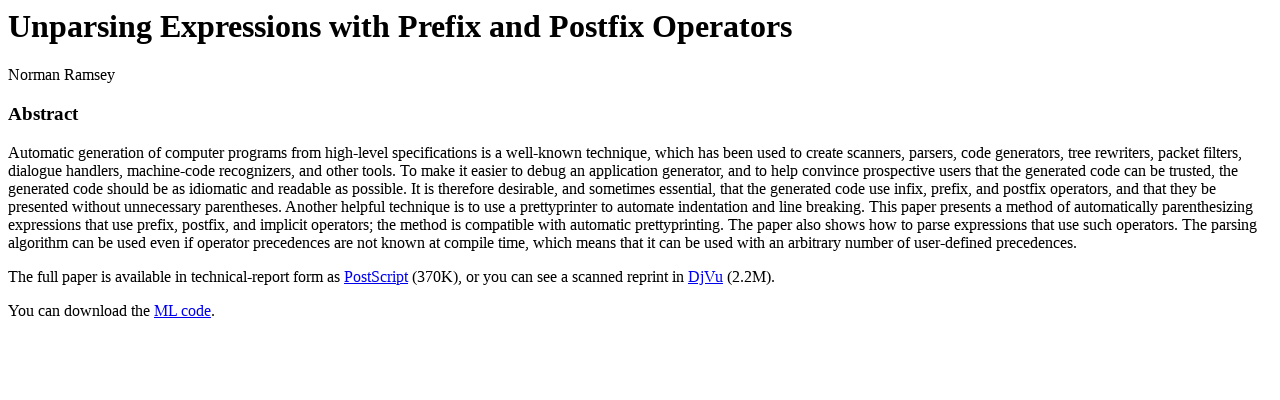

--- FILE ---
content_type: text/html; charset=UTF-8
request_url: https://www.cs.tufts.edu/~nr/pubs/unparse-abstract.html
body_size: 1792
content:
<html><head><title>Unparsing Expressions with Prefix and Postfix
Operators (Abstract)</title></head><body>

<h1>Unparsing Expressions with Prefix and Postfix Operators</h1>

<author>Norman Ramsey</author>

<h3>Abstract</h3>
<p>
<!-- Symbolic-computing systems that manipulate algebraic expressions may-->
<!-- need to present such expressions in a readable form.-->
Automatic generation of computer programs from high-level
specifications is a well-known technique, which has been used to
create
scanners, parsers, code generators, tree rewriters, packet filters,
dialogue handlers,
machine-code recognizers, and other tools.
To make it easier to debug an application generator, and to help
convince 
prospective users that the generated code can be trusted, 
the generated code should be as idiomatic and readable as possible.
It is therefore desirable, and sometimes essential, that the generated
code use
infix, prefix, and postfix operators, and that they be presented
without unnecessary parentheses.
Another helpful technique is to use a prettyprinter to automate
indentation and line breaking.
This paper presents a method of automatically parenthesizing
expressions that use prefix, postfix, and implicit operators; the
method is compatible with automatic prettyprinting.
The paper also shows how to parse expressions that use such operators.
The parsing algorithm can be used even if operator precedences are not
known at compile time, which means that it can be used with an
arbitrary number of user-defined precedences.

<p>
The full paper is available in technical-report form as
<a href=unparse.ps>PostScript</a>&nbsp;(370K), or
you can see a scanned reprint in <a href=unparse.djvu>DjVu</a>&nbsp;(2.2M).
<p>
You can download the <a href=unparse.sml>ML code</a>.

</body></html>
